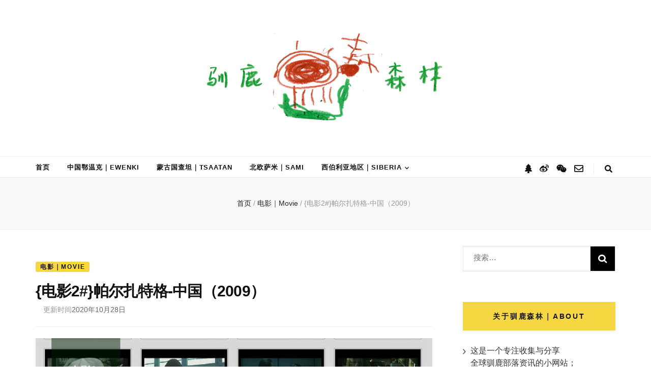

--- FILE ---
content_type: text/html; charset=UTF-8
request_url: https://blog.toreindeer.com/p/366
body_size: 17200
content:
    <!DOCTYPE html>
    <html lang="zh-Hans">
    <head itemscope itemtype="http://schema.org/WebSite">

    <meta charset="UTF-8">
    <meta name="viewport" content="width=device-width, initial-scale=1">
    <link rel="profile" href="https://gmpg.org/xfn/11">
    <title>{电影2#}帕尔扎特格-中国（2009） - 驯鹿森林</title>

	  <meta name='robots' content='max-image-preview:large' />
	<style>img:is([sizes="auto" i], [sizes^="auto," i]) { contain-intrinsic-size: 3000px 1500px }</style>
	<!-- DX-Seo plugin start -->
<meta name="keywords" content="大兴安岭,宁才,帕尔札特格,敖鲁古雅,敖鲁古雅视频,柳芭,森林,神鹿呀，我们的神鹿,纪录片,芭拉杰伊,萨满,鄂温克,额尔古纳河右岸,驯鹿,驯鹿部落" />
<!-- DX-Seo plugin end -->
<link rel="alternate" type="application/rss+xml" title="驯鹿森林 &raquo; Feed" href="https://blog.toreindeer.com/feed" />
<style id='classic-theme-styles-inline-css' type='text/css'>
/*! This file is auto-generated */
.wp-block-button__link{color:#fff;background-color:#32373c;border-radius:9999px;box-shadow:none;text-decoration:none;padding:calc(.667em + 2px) calc(1.333em + 2px);font-size:1.125em}.wp-block-file__button{background:#32373c;color:#fff;text-decoration:none}
</style>
<style id='global-styles-inline-css' type='text/css'>
:root{--wp--preset--aspect-ratio--square: 1;--wp--preset--aspect-ratio--4-3: 4/3;--wp--preset--aspect-ratio--3-4: 3/4;--wp--preset--aspect-ratio--3-2: 3/2;--wp--preset--aspect-ratio--2-3: 2/3;--wp--preset--aspect-ratio--16-9: 16/9;--wp--preset--aspect-ratio--9-16: 9/16;--wp--preset--color--black: #000000;--wp--preset--color--cyan-bluish-gray: #abb8c3;--wp--preset--color--white: #ffffff;--wp--preset--color--pale-pink: #f78da7;--wp--preset--color--vivid-red: #cf2e2e;--wp--preset--color--luminous-vivid-orange: #ff6900;--wp--preset--color--luminous-vivid-amber: #fcb900;--wp--preset--color--light-green-cyan: #7bdcb5;--wp--preset--color--vivid-green-cyan: #00d084;--wp--preset--color--pale-cyan-blue: #8ed1fc;--wp--preset--color--vivid-cyan-blue: #0693e3;--wp--preset--color--vivid-purple: #9b51e0;--wp--preset--gradient--vivid-cyan-blue-to-vivid-purple: linear-gradient(135deg,rgba(6,147,227,1) 0%,rgb(155,81,224) 100%);--wp--preset--gradient--light-green-cyan-to-vivid-green-cyan: linear-gradient(135deg,rgb(122,220,180) 0%,rgb(0,208,130) 100%);--wp--preset--gradient--luminous-vivid-amber-to-luminous-vivid-orange: linear-gradient(135deg,rgba(252,185,0,1) 0%,rgba(255,105,0,1) 100%);--wp--preset--gradient--luminous-vivid-orange-to-vivid-red: linear-gradient(135deg,rgba(255,105,0,1) 0%,rgb(207,46,46) 100%);--wp--preset--gradient--very-light-gray-to-cyan-bluish-gray: linear-gradient(135deg,rgb(238,238,238) 0%,rgb(169,184,195) 100%);--wp--preset--gradient--cool-to-warm-spectrum: linear-gradient(135deg,rgb(74,234,220) 0%,rgb(151,120,209) 20%,rgb(207,42,186) 40%,rgb(238,44,130) 60%,rgb(251,105,98) 80%,rgb(254,248,76) 100%);--wp--preset--gradient--blush-light-purple: linear-gradient(135deg,rgb(255,206,236) 0%,rgb(152,150,240) 100%);--wp--preset--gradient--blush-bordeaux: linear-gradient(135deg,rgb(254,205,165) 0%,rgb(254,45,45) 50%,rgb(107,0,62) 100%);--wp--preset--gradient--luminous-dusk: linear-gradient(135deg,rgb(255,203,112) 0%,rgb(199,81,192) 50%,rgb(65,88,208) 100%);--wp--preset--gradient--pale-ocean: linear-gradient(135deg,rgb(255,245,203) 0%,rgb(182,227,212) 50%,rgb(51,167,181) 100%);--wp--preset--gradient--electric-grass: linear-gradient(135deg,rgb(202,248,128) 0%,rgb(113,206,126) 100%);--wp--preset--gradient--midnight: linear-gradient(135deg,rgb(2,3,129) 0%,rgb(40,116,252) 100%);--wp--preset--font-size--small: 13px;--wp--preset--font-size--medium: 20px;--wp--preset--font-size--large: 36px;--wp--preset--font-size--x-large: 42px;--wp--preset--spacing--20: 0.44rem;--wp--preset--spacing--30: 0.67rem;--wp--preset--spacing--40: 1rem;--wp--preset--spacing--50: 1.5rem;--wp--preset--spacing--60: 2.25rem;--wp--preset--spacing--70: 3.38rem;--wp--preset--spacing--80: 5.06rem;--wp--preset--shadow--natural: 6px 6px 9px rgba(0, 0, 0, 0.2);--wp--preset--shadow--deep: 12px 12px 50px rgba(0, 0, 0, 0.4);--wp--preset--shadow--sharp: 6px 6px 0px rgba(0, 0, 0, 0.2);--wp--preset--shadow--outlined: 6px 6px 0px -3px rgba(255, 255, 255, 1), 6px 6px rgba(0, 0, 0, 1);--wp--preset--shadow--crisp: 6px 6px 0px rgba(0, 0, 0, 1);}:where(.is-layout-flex){gap: 0.5em;}:where(.is-layout-grid){gap: 0.5em;}body .is-layout-flex{display: flex;}.is-layout-flex{flex-wrap: wrap;align-items: center;}.is-layout-flex > :is(*, div){margin: 0;}body .is-layout-grid{display: grid;}.is-layout-grid > :is(*, div){margin: 0;}:where(.wp-block-columns.is-layout-flex){gap: 2em;}:where(.wp-block-columns.is-layout-grid){gap: 2em;}:where(.wp-block-post-template.is-layout-flex){gap: 1.25em;}:where(.wp-block-post-template.is-layout-grid){gap: 1.25em;}.has-black-color{color: var(--wp--preset--color--black) !important;}.has-cyan-bluish-gray-color{color: var(--wp--preset--color--cyan-bluish-gray) !important;}.has-white-color{color: var(--wp--preset--color--white) !important;}.has-pale-pink-color{color: var(--wp--preset--color--pale-pink) !important;}.has-vivid-red-color{color: var(--wp--preset--color--vivid-red) !important;}.has-luminous-vivid-orange-color{color: var(--wp--preset--color--luminous-vivid-orange) !important;}.has-luminous-vivid-amber-color{color: var(--wp--preset--color--luminous-vivid-amber) !important;}.has-light-green-cyan-color{color: var(--wp--preset--color--light-green-cyan) !important;}.has-vivid-green-cyan-color{color: var(--wp--preset--color--vivid-green-cyan) !important;}.has-pale-cyan-blue-color{color: var(--wp--preset--color--pale-cyan-blue) !important;}.has-vivid-cyan-blue-color{color: var(--wp--preset--color--vivid-cyan-blue) !important;}.has-vivid-purple-color{color: var(--wp--preset--color--vivid-purple) !important;}.has-black-background-color{background-color: var(--wp--preset--color--black) !important;}.has-cyan-bluish-gray-background-color{background-color: var(--wp--preset--color--cyan-bluish-gray) !important;}.has-white-background-color{background-color: var(--wp--preset--color--white) !important;}.has-pale-pink-background-color{background-color: var(--wp--preset--color--pale-pink) !important;}.has-vivid-red-background-color{background-color: var(--wp--preset--color--vivid-red) !important;}.has-luminous-vivid-orange-background-color{background-color: var(--wp--preset--color--luminous-vivid-orange) !important;}.has-luminous-vivid-amber-background-color{background-color: var(--wp--preset--color--luminous-vivid-amber) !important;}.has-light-green-cyan-background-color{background-color: var(--wp--preset--color--light-green-cyan) !important;}.has-vivid-green-cyan-background-color{background-color: var(--wp--preset--color--vivid-green-cyan) !important;}.has-pale-cyan-blue-background-color{background-color: var(--wp--preset--color--pale-cyan-blue) !important;}.has-vivid-cyan-blue-background-color{background-color: var(--wp--preset--color--vivid-cyan-blue) !important;}.has-vivid-purple-background-color{background-color: var(--wp--preset--color--vivid-purple) !important;}.has-black-border-color{border-color: var(--wp--preset--color--black) !important;}.has-cyan-bluish-gray-border-color{border-color: var(--wp--preset--color--cyan-bluish-gray) !important;}.has-white-border-color{border-color: var(--wp--preset--color--white) !important;}.has-pale-pink-border-color{border-color: var(--wp--preset--color--pale-pink) !important;}.has-vivid-red-border-color{border-color: var(--wp--preset--color--vivid-red) !important;}.has-luminous-vivid-orange-border-color{border-color: var(--wp--preset--color--luminous-vivid-orange) !important;}.has-luminous-vivid-amber-border-color{border-color: var(--wp--preset--color--luminous-vivid-amber) !important;}.has-light-green-cyan-border-color{border-color: var(--wp--preset--color--light-green-cyan) !important;}.has-vivid-green-cyan-border-color{border-color: var(--wp--preset--color--vivid-green-cyan) !important;}.has-pale-cyan-blue-border-color{border-color: var(--wp--preset--color--pale-cyan-blue) !important;}.has-vivid-cyan-blue-border-color{border-color: var(--wp--preset--color--vivid-cyan-blue) !important;}.has-vivid-purple-border-color{border-color: var(--wp--preset--color--vivid-purple) !important;}.has-vivid-cyan-blue-to-vivid-purple-gradient-background{background: var(--wp--preset--gradient--vivid-cyan-blue-to-vivid-purple) !important;}.has-light-green-cyan-to-vivid-green-cyan-gradient-background{background: var(--wp--preset--gradient--light-green-cyan-to-vivid-green-cyan) !important;}.has-luminous-vivid-amber-to-luminous-vivid-orange-gradient-background{background: var(--wp--preset--gradient--luminous-vivid-amber-to-luminous-vivid-orange) !important;}.has-luminous-vivid-orange-to-vivid-red-gradient-background{background: var(--wp--preset--gradient--luminous-vivid-orange-to-vivid-red) !important;}.has-very-light-gray-to-cyan-bluish-gray-gradient-background{background: var(--wp--preset--gradient--very-light-gray-to-cyan-bluish-gray) !important;}.has-cool-to-warm-spectrum-gradient-background{background: var(--wp--preset--gradient--cool-to-warm-spectrum) !important;}.has-blush-light-purple-gradient-background{background: var(--wp--preset--gradient--blush-light-purple) !important;}.has-blush-bordeaux-gradient-background{background: var(--wp--preset--gradient--blush-bordeaux) !important;}.has-luminous-dusk-gradient-background{background: var(--wp--preset--gradient--luminous-dusk) !important;}.has-pale-ocean-gradient-background{background: var(--wp--preset--gradient--pale-ocean) !important;}.has-electric-grass-gradient-background{background: var(--wp--preset--gradient--electric-grass) !important;}.has-midnight-gradient-background{background: var(--wp--preset--gradient--midnight) !important;}.has-small-font-size{font-size: var(--wp--preset--font-size--small) !important;}.has-medium-font-size{font-size: var(--wp--preset--font-size--medium) !important;}.has-large-font-size{font-size: var(--wp--preset--font-size--large) !important;}.has-x-large-font-size{font-size: var(--wp--preset--font-size--x-large) !important;}
:where(.wp-block-post-template.is-layout-flex){gap: 1.25em;}:where(.wp-block-post-template.is-layout-grid){gap: 1.25em;}
:where(.wp-block-columns.is-layout-flex){gap: 2em;}:where(.wp-block-columns.is-layout-grid){gap: 2em;}
:root :where(.wp-block-pullquote){font-size: 1.5em;line-height: 1.6;}
</style>
<link rel='stylesheet' id='blossomthemes-toolkit-css' href='https://blog.toreindeer.com/wp-content/plugins/blossomthemes-toolkit/public/css/blossomthemes-toolkit-public.min.css' type='text/css' media='all' />
<link rel='stylesheet' id='jquery.fancybox-css' href='https://blog.toreindeer.com/wp-content/plugins/fancy-box/jquery.fancybox.css' type='text/css' media='all' />
<link rel='stylesheet' id='wp-lightbox-2.min.css-css' href='https://blog.toreindeer.com/wp-content/plugins/wp-lightbox-2/styles/lightbox.min.css' type='text/css' media='all' />
<link rel='stylesheet' id='animate-css' href='https://blog.toreindeer.com/wp-content/themes/blossom-feminine/css/animate.min.css' type='text/css' media='all' />
<link rel='stylesheet' id='blossom-feminine-style-css' href='https://blog.toreindeer.com/wp-content/themes/blossom-feminine/style.css' type='text/css' media='all' />
<link rel='stylesheet' id='blossom-chic-css' href='https://blog.toreindeer.com/wp-content/themes/blossom-chic/style.css' type='text/css' media='all' />
<link rel='stylesheet' id='owl-carousel-css' href='https://blog.toreindeer.com/wp-content/themes/blossom-feminine/css/owl.carousel.min.css' type='text/css' media='all' />
<link rel='stylesheet' id='yarpp-thumbnails-css' href='https://blog.toreindeer.com/wp-content/plugins/yet-another-related-posts-plugin/style/styles_thumbnails.css' type='text/css' media='all' />
<style id='yarpp-thumbnails-inline-css' type='text/css'>
.yarpp-thumbnails-horizontal .yarpp-thumbnail {width: 130px;height: 170px;margin: 5px;margin-left: 0px;}.yarpp-thumbnail > img, .yarpp-thumbnail-default {width: 120px;height: 120px;margin: 5px;}.yarpp-thumbnails-horizontal .yarpp-thumbnail-title {margin: 7px;margin-top: 0px;width: 120px;}.yarpp-thumbnail-default > img {min-height: 120px;min-width: 120px;}
</style>
<script type="text/javascript" src="https://blog.toreindeer.com/wp-includes/js/jquery/jquery.min.js" id="jquery-core-js"></script>
<script type="text/javascript" src="https://blog.toreindeer.com/wp-includes/js/jquery/jquery-migrate.min.js" id="jquery-migrate-js"></script>
<script type="text/javascript" src="https://blog.toreindeer.com/wp-content/plugins/fancy-box/jquery.fancybox.js" id="jquery.fancybox-js"></script>
<script type="text/javascript" src="https://blog.toreindeer.com/wp-content/plugins/fancy-box/jquery.easing.js" id="jquery.easing-js"></script>

<link rel="canonical" href="https://blog.toreindeer.com/p/366" />
		<!-- Custom Logo: hide header text -->
		<style id="custom-logo-css" type="text/css">
			.site-title, .site-description {
				position: absolute;
				clip: rect(1px, 1px, 1px, 1px);
			}
		</style>
		<link rel="alternate" title="oEmbed (JSON)" type="application/json+oembed" href="https://blog.toreindeer.com/wp-json/oembed/1.0/embed?url=https%3A%2F%2Fblog.toreindeer.com%2Fp%2F366" />
<link rel="alternate" title="oEmbed (XML)" type="text/xml+oembed" href="https://blog.toreindeer.com/wp-json/oembed/1.0/embed?url=https%3A%2F%2Fblog.toreindeer.com%2Fp%2F366&#038;format=xml" />
<script type="text/javascript">
  jQuery(document).ready(function($){
    var select = $('a[href$=".bmp"],a[href$=".gif"],a[href$=".jpg"],a[href$=".jpeg"],a[href$=".png"],a[href$=".BMP"],a[href$=".GIF"],a[href$=".JPG"],a[href$=".JPEG"],a[href$=".PNG"]');
    select.attr('rel', 'fancybox');
    select.fancybox();
  });
</script>
<script type="application/ld+json">{
    "@context": "http://schema.org",
    "@type": "BlogPosting",
    "mainEntityOfPage": {
        "@type": "WebPage",
        "@id": "https://blog.toreindeer.com/p/366"
    },
    "headline": "{电影2#}帕尔扎特格-中国（2009） - 驯鹿森林",
    "datePublished": "2015-03-19T10:49:59+0800",
    "dateModified": "2020-10-28T15:18:06+0800",
    "author": {
        "@type": "Person",
        "name": "admin"
    },
    "description": "“其实这个电影当时被毙了，后来我改了11处才侥幸通过。片名《帕尔札特格》鄂温克语，意为。这部影片是根据鄂温克族年轻女画家柳巴多舛的命运编创制作的。没上了院线，国外获了奖，现在可在56网上搜看了。借此感谢支持和关心这部影片的所有朋友！祝柳巴和她的神鹿，森林永远安祥！”——@宁才 2014-3-16 发布于新浪微博",
    "image": {
        "@type": "ImageObject",
        "url": "https://blog.toreindeer.com/wp-content/uploads/2015/02/2.jpg",
        "width": 825,
        "height": 510
    },
    "publisher": {
        "@type": "Organization",
        "name": "驯鹿森林",
        "description": "全球驯鹿部落资讯分享网",
        "logo": {
            "@type": "ImageObject",
            "url": "https://blog.toreindeer.com/wp-content/uploads/2020/11/cropped-1605016310-handwrite-153x60.png",
            "width": 153,
            "height": 60
        }
    }
}</script><link rel="icon" href="https://blog.toreindeer.com/wp-content/uploads/2020/10/cropped-1603721886-tr-logo-512-2-32x32.png" sizes="32x32" />
<link rel="icon" href="https://blog.toreindeer.com/wp-content/uploads/2020/10/cropped-1603721886-tr-logo-512-2-192x192.png" sizes="192x192" />
<link rel="apple-touch-icon" href="https://blog.toreindeer.com/wp-content/uploads/2020/10/cropped-1603721886-tr-logo-512-2-180x180.png" />
<meta name="msapplication-TileImage" content="https://blog.toreindeer.com/wp-content/uploads/2020/10/cropped-1603721886-tr-logo-512-2-270x270.png" />
<style type='text/css' media='all'>     
    .content-newsletter .blossomthemes-email-newsletter-wrapper.bg-img:after,
    .widget_blossomthemes_email_newsletter_widget .blossomthemes-email-newsletter-wrapper:after{
        background: rgba(100, 157, 102, 0.8);    }
    
    /* primary color */
    a{
        color: #649d66;
    }
    
    a:hover,
    a:focus{
        color: #649d66;
    }

    .secondary-nav ul li a:hover,
    .secondary-nav ul li a:focus,
    .secondary-nav ul li:hover > a,
    .secondary-nav ul li:focus > a,
    .secondary-nav .current_page_item > a,
    .secondary-nav .current-menu-item > a,
    .secondary-nav .current_page_ancestor > a,
    .secondary-nav .current-menu-ancestor > a,
    .header-t .social-networks li a:hover,
    .header-t .social-networks li a:focus,
    .main-navigation ul li a:hover,
    .main-navigation ul li a:focus,
    .main-navigation ul li:hover > a,
    .main-navigation ul li:focus > a,
    .main-navigation .current_page_item > a,
    .main-navigation .current-menu-item > a,
    .main-navigation .current_page_ancestor > a,
    .main-navigation .current-menu-ancestor > a,
    .banner .banner-text .cat-links a:hover,
    .banner .banner-text .cat-links a:focus,
    .banner .banner-text .title a:hover,
    .banner .banner-text .title a:focus,
    #primary .post .text-holder .entry-header .entry-title a:hover,
    #primary .post .text-holder .entry-header .entry-title a:focus,
    .widget ul li a:hover,
    .widget ul li a:focus,
    .site-footer .widget ul li a:hover,
    .site-footer .widget ul li a:focus,
    #crumbs a:hover,
    #crumbs a:focus,
    .related-post .post .text-holder .cat-links a:hover,
    .related-post .post .text-holder .cat-links a:focus,
    .related-post .post .text-holder .entry-title a:hover,
    .related-post .post .text-holder .entry-title a:focus,
    .comments-area .comment-body .comment-metadata a:hover,
    .comments-area .comment-body .comment-metadata a:focus,
    .search #primary .search-post .text-holder .entry-header .entry-title a:hover,
    .search #primary .search-post .text-holder .entry-header .entry-title a:focus,
    .site-title a:hover,
    .site-title a:focus,
    .widget_bttk_popular_post ul li .entry-header .entry-meta a:hover,
    .widget_bttk_popular_post ul li .entry-header .entry-meta a:focus,
    .widget_bttk_pro_recent_post ul li .entry-header .entry-meta a:hover,
    .widget_bttk_pro_recent_post ul li .entry-header .entry-meta a:focus,
    .widget_bttk_posts_category_slider_widget .carousel-title .title a:hover,
    .widget_bttk_posts_category_slider_widget .carousel-title .title a:focus,
    .site-footer .widget_bttk_posts_category_slider_widget .carousel-title .title a:hover,
    .site-footer .widget_bttk_posts_category_slider_widget .carousel-title .title a:focus,
    .portfolio-sorting .button:hover,
    .portfolio-sorting .button:focus,
    .portfolio-sorting .button.is-checked,
    .portfolio-item .portfolio-img-title a:hover,
    .portfolio-item .portfolio-img-title a:focus,
    .portfolio-item .portfolio-cat a:hover,
    .portfolio-item .portfolio-cat a:focus,
    .entry-header .portfolio-cat a:hover,
    .entry-header .portfolio-cat a:focus,
    .header-layout-two .header-b .social-networks li a:hover, 
    .header-layout-two .header-b .social-networks li a:focus,
    #primary .post .text-holder .entry-header .entry-meta a:hover{
        color: #649d66;
    }

    <!-- .pagination a{
        border-color: ;
    } -->

    #primary .post .text-holder .entry-footer .btn-readmore:hover,
    #primary .post .text-holder .entry-footer .btn-readmore:focus,
    .pagination a:hover,
    .pagination a:focus,
    .widget_calendar caption,
    .widget_calendar table tbody td a,
    .widget_tag_cloud .tagcloud a:hover,
    .widget_tag_cloud .tagcloud a:focus,
    #blossom-top,
    .single #primary .post .entry-footer .tags a:hover,
    .single #primary .post .entry-footer .tags a:focus,
    .error-holder .page-content a:hover,
    .error-holder .page-content a:focus,
    .widget_bttk_author_bio .readmore:hover,
    .widget_bttk_author_bio .readmore:focus,
    .widget_bttk_social_links ul li a:hover,
    .widget_bttk_social_links ul li a:focus,
    .widget_bttk_image_text_widget ul li .btn-readmore:hover,
    .widget_bttk_image_text_widget ul li .btn-readmore:focus,
    .widget_bttk_custom_categories ul li a:hover .post-count,
    .widget_bttk_custom_categories ul li a:hover:focus .post-count,
    .content-instagram ul li .instagram-meta .like,
    .content-instagram ul li .instagram-meta .comment,
    #secondary .widget_blossomtheme_featured_page_widget .text-holder .btn-readmore:hover,
    #secondary .widget_blossomtheme_featured_page_widget .text-holder .btn-readmore:focus,
    #secondary .widget_blossomtheme_companion_cta_widget .btn-cta:hover,
    #secondary .widget_blossomtheme_companion_cta_widget .btn-cta:focus,
    #secondary .widget_bttk_icon_text_widget .text-holder .btn-readmore:hover,
    #secondary .widget_bttk_icon_text_widget .text-holder .btn-readmore:focus,
    .site-footer .widget_blossomtheme_companion_cta_widget .btn-cta:hover,
    .site-footer .widget_blossomtheme_companion_cta_widget .btn-cta:focus,
    .site-footer .widget_blossomtheme_featured_page_widget .text-holder .btn-readmore:hover,
    .site-footer .widget_blossomtheme_featured_page_widget .text-holder .btn-readmore:focus,
    .site-footer .widget_bttk_icon_text_widget .text-holder .btn-readmore:hover,
    .site-footer .widget_bttk_icon_text_widget .text-holder .btn-readmore:focus,
    .header-layout-two .header-b .tools .cart .count,
    #primary .post .text-holder .entry-header .cat-links a:hover,
    .widget_bttk_popular_post .style-two li .entry-header .cat-links a:hover, 
    .widget_bttk_pro_recent_post .style-two li .entry-header .cat-links a:hover, 
    .widget_bttk_popular_post .style-three li .entry-header .cat-links a:hover,
    .widget_bttk_pro_recent_post .style-three li .entry-header .cat-links a:hover, .widget_bttk_posts_category_slider_widget .carousel-title .cat-links a:hover,
    .widget_bttk_posts_category_slider_widget .owl-theme .owl-prev:hover, .widget_bttk_posts_category_slider_widget .owl-theme .owl-prev:focus, .widget_bttk_posts_category_slider_widget .owl-theme .owl-next:hover, .widget_bttk_posts_category_slider_widget .owl-theme .owl-next:focus,
    .banner .owl-nav .owl-prev:hover, 
    .banner .owl-nav .owl-next:hover,
    .banner .banner-text .cat-links a:hover,
    button:hover, input[type="button"]:hover, 
    input[type="reset"]:hover, input[type="submit"]:hover, 
    button:focus, input[type="button"]:focus, 
    input[type="reset"]:focus, 
    input[type="submit"]:focus,
    .category-section .col .img-holder:hover .text-holder span,
    #primary .post .entry-content .highlight,
    #primary .page .entry-content .highlight, 
    .widget_bttk_posts_category_slider_widget .owl-theme .owl-nav [class*="owl-"]:hover{
        background: #649d66;
    }

    #secondary .profile-link.customize-unpreviewable {
        background-color: #649d66;
    }

    .pagination .current,
    .post-navigation .nav-links .nav-previous a:hover,
    .post-navigation .nav-links .nav-next a:hover,
    .post-navigation .nav-links .nav-previous a:focus,
    .post-navigation .nav-links .nav-next a:focus,
    .content-newsletter .blossomthemes-email-newsletter-wrapper form input[type="submit"]:hover, .content-newsletter .blossomthemes-email-newsletter-wrapper form input[type="submit"]:focus{
        background: #649d66;
        border-color: #649d66;
    }
    .content-newsletter .blossomthemes-email-newsletter-wrapper form input[type="submit"]:hover, .content-newsletter .blossomthemes-email-newsletter-wrapper form input[type="submit"]:focus{
        color: #fff;
    }

    #primary .post .entry-content blockquote,
    #primary .page .entry-content blockquote{
        border-bottom-color: #649d66;
        border-top-color: #649d66;
    }

    #primary .post .entry-content .pull-left,
    #primary .page .entry-content .pull-left,
    #primary .post .entry-content .pull-right,
    #primary .page .entry-content .pull-right{border-left-color: #649d66;}

    .error-holder .page-content h2{
        text-shadow: 6px 6px 0 #649d66;
    }

    .category-section .col .img-holder:hover .text-holder,
    .pagination a:hover, 
    .pagination a:focus{
        border-color: #649d66;
    }

    .banner-text .cat-links a, 
    .category-section .col .img-holder .text-holder span, 
    #primary .post .text-holder .entry-header .cat-links a, 
    .pagination .current, 
    .widget_bttk_popular_post .style-two li .entry-header .cat-links a, 
    .widget_bttk_pro_recent_post .style-two li .entry-header .cat-links a, 
    .widget_bttk_popular_post .style-three li .entry-header .cat-links a, 
    .widget_bttk_pro_recent_post .style-three li .entry-header .cat-links a, 
    .widget_bttk_posts_category_slider_widget .carousel-title .cat-links a, 
    .content-newsletter .blossomthemes-email-newsletter-wrapper form input[type="submit"]:hover, 
    .content-newsletter .blossomthemes-email-newsletter-wrapper form input[type="submit"]:focus {
        background-color: #f6d743;
    }

    .widget .widget-title {
        background: #f6d743;
    }

    .category-section .col .img-holder .text-holder, 
    .pagination .current, 
    .pagination a, 
    .content-newsletter .blossomthemes-email-newsletter-wrapper form input[type="submit"]:hover, 
    .content-newsletter .blossomthemes-email-newsletter-wrapper form input[type="submit"]:focus {
        border-color: #f6d743;;
    }
    
    body,
    button,
    input,
    select,
    optgroup,
    textarea{
        font-family : Arial, Helvetica, sans-serif;
        font-size   : 15px;
    }

    .widget_bttk_pro_recent_post ul li .entry-header .entry-title,
    .widget_bttk_posts_category_slider_widget .carousel-title .title,
    .content-newsletter .blossomthemes-email-newsletter-wrapper .text-holder h3,
    .widget_blossomthemes_email_newsletter_widget .blossomthemes-email-newsletter-wrapper .text-holder h3,
    #secondary .widget_bttk_testimonial_widget .text-holder .name,
    #secondary .widget_bttk_description_widget .text-holder .name,
    .site-footer .widget_bttk_description_widget .text-holder .name,
    .site-footer .widget_bttk_testimonial_widget .text-holder .name, 
    .widget_bttk_popular_post ul li .entry-header .entry-title, 
    .widget_bttk_author_bio .title-holder {
        font-family : Arial, Helvetica, sans-serif;
    }

    .banner .banner-text .title,
    #primary .sticky .text-holder .entry-header .entry-title,
    #primary .post .text-holder .entry-header .entry-title,
    .author-section .text-holder .title,
    .post-navigation .nav-links .nav-previous .post-title,
    .post-navigation .nav-links .nav-next .post-title,
    .related-post .post .text-holder .entry-title,
    .comments-area .comments-title,
    .comments-area .comment-body .fn,
    .comments-area .comment-reply-title,
    .page-header .page-title,
    #primary .post .entry-content blockquote,
    #primary .page .entry-content blockquote,
    #primary .post .entry-content .pull-left,
    #primary .page .entry-content .pull-left,
    #primary .post .entry-content .pull-right,
    #primary .page .entry-content .pull-right,
    #primary .post .entry-content h1,
    #primary .page .entry-content h1,
    #primary .post .entry-content h2,
    #primary .page .entry-content h2,
    #primary .post .entry-content h3,
    #primary .page .entry-content h3,
    #primary .post .entry-content h4,
    #primary .page .entry-content h4,
    #primary .post .entry-content h5,
    #primary .page .entry-content h5,
    #primary .post .entry-content h6,
    #primary .page .entry-content h6,
    .search #primary .search-post .text-holder .entry-header .entry-title,
    .error-holder .page-content h2,
    .portfolio-text-holder .portfolio-img-title,
    .portfolio-holder .entry-header .entry-title,
    .single-blossom-portfolio .post-navigation .nav-previous a,
    .single-blossom-portfolio .post-navigation .nav-next a,
    .related-portfolio-title{
        font-family: Arial, Helvetica, sans-serif;
    }

    .site-title{
        font-size   : 50px;
        font-family : Piedra;
        font-weight : 400;
        font-style  : normal;
    }
    
               
    </style>		<style type="text/css" id="wp-custom-css">
			.gallery-caption{
	height: 1px;
	font-size: 1px;
	text-indent: -99999px
}		</style>
		
<script>
var _hmt = _hmt || [];
(function() {
  var hm = document.createElement("script");
  hm.src = "//hm.baidu.com/hm.js?e54bd5b202cab058c05d8830b833b6f3";
  var s = document.getElementsByTagName("script")[0]; 
  s.parentNode.insertBefore(hm, s);
})();
</script>
<script data-ad-client="ca-pub-4416369891201730" async src="https://pagead2.googlesyndication.com/pagead/js/adsbygoogle.js"></script>
</head>

<body data-rsssl=1 class="post-template-default single single-post postid-366 single-format-standard wp-custom-logo rightsidebar blog-layout-two" itemscope itemtype="http://schema.org/WebPage">
	
    <div id="page" class="site"><a aria-label="跳至正文" class="skip-link" href="#content">跳至内容</a>
        <header id="masthead" class="site-header wow fadeIn header-layout-two" data-wow-delay="0.1s" itemscope itemtype="http://schema.org/WPHeader">
                <div class="header-m" >
            <div class="container" itemscope itemtype="http://schema.org/Organization">
                <a href="https://blog.toreindeer.com/" class="custom-logo-link" rel="home"><img width="520" height="204" src="https://blog.toreindeer.com/wp-content/uploads/2020/11/cropped-1605016310-handwrite.png" class="custom-logo" alt="驯鹿森林" decoding="async" fetchpriority="high" srcset="https://blog.toreindeer.com/wp-content/uploads/2020/11/cropped-1605016310-handwrite.png 520w, https://blog.toreindeer.com/wp-content/uploads/2020/11/cropped-1605016310-handwrite-300x118.png 300w, https://blog.toreindeer.com/wp-content/uploads/2020/11/cropped-1605016310-handwrite-153x60.png 153w" sizes="(max-width: 520px) 100vw, 520px" title="" /></a>                    <p class="site-title" itemprop="name"><a href="https://blog.toreindeer.com/" rel="home" itemprop="url">驯鹿森林</a></p>
                                    <p class="site-description" itemprop="description">全球驯鹿部落资讯分享网</p>
                            </div>
        </div><!-- .header-m -->
        
        <div class="header-b">
            <div class="container">
                <button aria-label="主菜单切换按钮" id="primary-toggle-button" data-toggle-target=".main-menu-modal" data-toggle-body-class="showing-main-menu-modal" aria-expanded="false" data-set-focus=".close-main-nav-toggle"><i class="fa fa-bars"></i>导航</button>
                <nav id="site-navigation" class="main-navigation" itemscope itemtype="http://schema.org/SiteNavigationElement">
                    <div class="primary-menu-list main-menu-modal cover-modal" data-modal-target-string=".main-menu-modal">
                        <button class="close close-main-nav-toggle" data-toggle-target=".main-menu-modal" data-toggle-body-class="showing-main-menu-modal" aria-expanded="false" data-set-focus=".main-menu-modal"><i class="fa fa-times"></i>关闭</button>
                        <div class="mobile-menu" aria-label="移动端">
                            <div class="menu-%e7%bd%91%e7%ab%99%e5%af%bc%e8%88%aa-container"><ul id="primary-menu" class="main-menu-modal"><li id="menu-item-3611" class="menu-item menu-item-type-custom menu-item-object-custom menu-item-home menu-item-3611"><a href="https://blog.toreindeer.com">首页</a></li>
<li id="menu-item-3629" class="menu-item menu-item-type-custom menu-item-object-custom menu-item-3629"><a href="https://blog.toreindeer.com/tag/ewenki">中国鄂温克｜Ewenki</a></li>
<li id="menu-item-3630" class="menu-item menu-item-type-custom menu-item-object-custom menu-item-3630"><a href="https://blog.toreindeer.com/tag/Tsaatan">蒙古国查坦｜Tsaatan</a></li>
<li id="menu-item-3637" class="menu-item menu-item-type-custom menu-item-object-custom menu-item-3637"><a href="https://blog.toreindeer.com/tag/sami">北欧萨米｜Sami</a></li>
<li id="menu-item-3638" class="menu-item menu-item-type-custom menu-item-object-custom menu-item-has-children menu-item-3638"><a href="https://blog.toreindeer.com/tag/siberia">西伯利亚地区｜Siberia</a>
<ul class="sub-menu">
	<li id="menu-item-3639" class="menu-item menu-item-type-custom menu-item-object-custom menu-item-3639"><a href="https://blog.toreindeer.com/tag/nenets">涅涅茨｜Nenets</a></li>
	<li id="menu-item-3640" class="menu-item menu-item-type-custom menu-item-object-custom menu-item-3640"><a href="https://blog.toreindeer.com/tag/chukotka">楚科奇｜Chukotka</a></li>
	<li id="menu-item-3641" class="menu-item menu-item-type-custom menu-item-object-custom menu-item-3641"><a href="https://blog.toreindeer.com/tag/yakutia">雅库特｜Yakutia</a></li>
	<li id="menu-item-3642" class="menu-item menu-item-type-custom menu-item-object-custom menu-item-3642"><a href="https://blog.toreindeer.com/tag/dolgan">多尔干｜Dolgan</a></li>
	<li id="menu-item-3643" class="menu-item menu-item-type-custom menu-item-object-custom menu-item-3643"><a href="https://blog.toreindeer.com/tag/evenki">埃文基｜Evenki</a></li>
	<li id="menu-item-4070" class="menu-item menu-item-type-custom menu-item-object-custom menu-item-4070"><a href="https://blog.toreindeer.com/tag/koryaks">科里亚克｜Koryaks</a></li>
</ul>
</li>
</ul></div>                        </div>
                    </div>
                </nav><!-- #site-navigation --> 
                                <div class="right">
                    <div class="tools">
                        <div class="form-section">
							<button aria-label="搜索切换按钮" id="btn-search" class="search-toggle" data-toggle-target=".search-modal" data-toggle-body-class="showing-search-modal" data-set-focus=".search-modal .search-field" aria-expanded="false">
                                <i class="fas fa-search"></i>
                            </button>
							<div class="form-holder search-modal cover-modal" data-modal-target-string=".search-modal">
								<div class="form-holder-inner">
                                    <form role="search" method="get" class="search-form" action="https://blog.toreindeer.com/">
				<label>
					<span class="screen-reader-text">搜索：</span>
					<input type="search" class="search-field" placeholder="搜索&hellip;" value="" name="s" />
				</label>
				<input type="submit" class="search-submit" value="搜索" />
			</form>                        
                                </div>
							</div>
						</div>
                                            
                    </div>                        
                        <ul class="social-networks">
    	            <li><a href="http://toreindeer.com" target="_blank" rel="nofollow"><i class="fas fa-tree"></i></a></li>    	   
                        <li><a href="https://weibo.com/toreindeer" target="_blank" rel="nofollow"><i class="fab fa-weibo"></i></a></li>    	   
                        <li><a href="https://blog.toreindeer.com/toreindeerwechat" target="_blank" rel="nofollow"><i class="fab fa-weixin"></i></a></li>    	   
                        <li><a href="mailto:admin@toreindeer.com" target="_blank" rel="nofollow"><i class="far fa-envelope"></i></a></li>    	   
            	</ul>
                            
                </div>
                            </div>
        </div><!-- .header-b -->
        
    </header><!-- #masthead -->
        <div class="top-bar">
		<div class="container">
			    <header class="page-header">
        </header><!-- .page-header -->
    <div class="breadcrumb-wrapper">
                <div id="crumbs" itemscope itemtype="http://schema.org/BreadcrumbList"> 
                    <span itemprop="itemListElement" itemscope itemtype="http://schema.org/ListItem">
                        <a itemprop="item" href="https://blog.toreindeer.com"><span itemprop="name">首页</span></a>
                        <meta itemprop="position" content="1" />
                        <span class="separator">/</span>
                    </span> <span itemprop="itemListElement" itemscope itemtype="http://schema.org/ListItem"><a itemprop="item" href="https://blog.toreindeer.com/cat/moive"><span itemprop="name">电影｜Movie </span></a><meta itemprop="position" content="2" /><span class="separator">/</span></span> <span class="current" itemprop="itemListElement" itemscope itemtype="http://schema.org/ListItem"><a itemprop="item" href="https://blog.toreindeer.com/p/366"><span itemprop="name">{电影2#}帕尔扎特格-中国（2009）</span></a><meta itemprop="position" content="3" /></span></div></div><!-- .breadcrumb-wrapper -->		</div>
	</div>
        <div class="container main-content">
                <div id="content" class="site-content">
            <div class="row">
    
	<div id="primary" class="content-area">
		<main id="main" class="site-main">

		
<article id="post-366" class="post-366 post type-post status-publish format-standard has-post-thumbnail hentry category-moive tag-greater-khingan-mountains tag-118 tag-119 tag-aoluguya tag-273 tag-112 tag-forest tag-113 tag-23 tag-30 tag-shaman tag-ewenki tag-20 tag-xunlu tag-reindeer-clan" itemscope itemtype="https://schema.org/Blog">
	
    <div class="post-thumbnail"></div>    
    <div class="text-holder">        
            <header class="entry-header">
    <span class="cat-links" itemprop="about"><a href="https://blog.toreindeer.com/cat/moive" rel="category tag">电影｜Movie</a></span><h1 class="entry-title" itemprop="headline">{电影2#}帕尔扎特格-中国（2009）</h1><div class="entry-meta"><span class="posted-on"><span class="text-on">更新时间</span><a href="https://blog.toreindeer.com/p/366" rel="bookmark"><time class="entry-date published updated" datetime="2020-10-28T15:18:06+08:00" itemprop="dateModified">2020年10月28日</time><time class="updated" datetime="2015-03-19T10:49:59+08:00" itemprop="datePublished">2015年3月19日</time></a></span></div><!-- .entry-meta -->	</header><!-- .entry-header home-->
        
    <div class="entry-content" itemprop="text">
		<div class="text"><p><a href="https://cdn.toreindeer.com/wp/2015/02/2.jpg" rel="lightbox[366] external nofollow"><img title="" alt="2" decoding="async" class="alignnone wp-image-367 size-full" src="https://cdn.toreindeer.com/wp/2015/02/2.jpg" width="825" height="510" srcset="https://blog.toreindeer.com/wp-content/uploads/2015/02/2.jpg 825w, https://blog.toreindeer.com/wp-content/uploads/2015/02/2-300x185.jpg 300w" sizes="(max-width: 825px) 100vw, 825px" /></a>此片年代久远，所以实在搜不到可用的宣传大图，于是就用这种电影缩略图作为封面，请大家见谅。</p>
<p><a href="#video">看影片</a> | <a href="#info">导演简介</a> | <a href="#movie">纪录片《神鹿呀，我们的神鹿》</a></p>
<hr id="video" />
<p><iframe src="https://www.56.com/iframe/MTA4NzY3MTY2" width="660" height="438" frameborder="0" allowfullscreen="allowfullscreen"></iframe></p>
<p>视频无法播放请点击<a href="http://www.56.com/u57/v_MTA4NzY3MTY2.html" target="_blank" rel="noopener noreferrer external nofollow">这里</a></p>
<p>“其实这个电影当时被毙了，后来我改了11处才侥幸通过。片名《帕尔札特格》鄂温克语，意为&lt;故乡&gt;。这部影片是根据鄂温克族年轻女画家柳巴多舛的命运编创制作的。没上了院线，国外获了奖，现在可在56网上搜看了。借此感谢支持和关心这部影片的所有朋友！祝柳巴和她的神鹿，森林永远安祥！”——<a href="http://weibo.com/2437252307/ABdT12BKb?from=page_1005052437252307_profile&amp;wvr=6&amp;mod=weibotime&amp;type=comment#_rnd1426732909753" target="_blank" rel="noopener noreferrer external nofollow">@宁才 2014-3-16 发布于新浪微博</a><a href="http://www.56.com/u57/v_MTA4NzY3MTY2.html" target="_blank" rel="noopener noreferrer external nofollow"><br />
</a></p>
<p><img title="" alt="s3821977" decoding="async" class="alignnone wp-image-368 size-full" src="https://cdn.toreindeer.com/wp/2015/02/s3821977.jpg" width="447" height="297" srcset="https://blog.toreindeer.com/wp-content/uploads/2015/02/s3821977.jpg 447w, https://blog.toreindeer.com/wp-content/uploads/2015/02/s3821977-300x199.jpg 300w" sizes="(max-width: 447px) 100vw, 447px" /></p>
<p><strong>电影信息：<br />
</strong><span class="pl">导演</span>: <span class="attrs">宁才<br />
</span><span class="pl" style="line-height: 1.6471;">主演</span><span style="line-height: 1.6471;">: </span><span class="attrs" style="line-height: 1.6471;">欧阳雯 / 孙志强<br />
</span><span class="pl" style="line-height: 1.6471;">制片国家/地区:</span><span style="line-height: 1.6471;"> 中国大陆<br />
</span><span class="pl" style="line-height: 1.6471;">语言:</span><span style="line-height: 1.6471;"> 普通话/国语<br />
</span><span class="pl" style="line-height: 1.6471;">上映日期:</span><span style="line-height: 1.6471;"> 2009-06-13<br />
</span><span class="pl" style="line-height: 1.6471;">又名:</span><span style="line-height: 1.6471;"> 帕尔扎特格</span></p>
<hr />
<p><strong>电影简介：</strong><br />
帕尔扎特格，鄂温克语，意为：故乡。<br />
随着现代文明的渗透，世世代代依靠牧放<a href="/" title="驯鹿"target="_blank">驯鹿</a>生活在兴安岭原始森林的鄂温克人，现在即将要结束传统生活，和驯鹿一起迁徙到城里定居，以贩卖鹿茸与鹿茸血来享受现代文明的幸福生活。可这一切，使离开故乡多年鄂温克族女画家纳吉雅无心继续画画。于是，她不顾同事的劝阻以及恋人的苦苦哀求，放弃了绘画固执而艰难地回到了她魂牵梦绕的故乡——遥远的兴安岭原始森林。但不幸的是，此时的森林中不仅没有了驯鹿，没有了她的族人，甚至她看到自己清晰的身影也在逐渐消失……</p>
<hr id="info" />
<p><strong>导演简介：</strong><br />
<a href="https://cdn.toreindeer.com/wp/2015/03/nc.jpg" rel="lightbox[366] external nofollow"><img title="" alt="nc" loading="lazy" decoding="async" class="alignnone size-thumbnail wp-image-1149" src="https://cdn.toreindeer.com/wp/2015/03/nc-150x150.jpg" width="150" height="150" /></a><br />
<strong>宁才<br />
</strong>1963年11月出生于内蒙古通辽市，毕业于上海戏剧学院话剧表演专业、北京电影学院导演系，内蒙古民族剧团一级演员，内蒙古电影制片厂厂长。</p>
<p>1991年凭借主演的话剧《旗长，你好》中获第九届中国戏剧梅花奖。<br />
1995年策划并编导了内蒙古百集系列专题片《百佳企业风采录》。<br />
1996年主演内蒙古自治区50周年庆献礼剧《迎亲马队》。<br />
2001年从北京电影学院导演系毕业后执导电视剧《静静的艾敏河》，结缘娜仁花，<br />
2002年两人共同主演了电影《天上草原》，并同时提名获第22届中国电影金鸡奖最佳男主角奖和最佳女主角，2003年两人结婚。<br />
2006年宁才被评为内蒙古十大杰出青年。<br />
2010年因执导的电影《额吉》提名第28届中国电影金鸡奖最佳导演。</p>
<p><strong>宁才导演的微博 <a href="http://weibo.com/u/2437252307" target="_blank" rel="noopener noreferrer external nofollow">@宁才</a></strong></p>
<p>&nbsp;</p>
<hr />
<p>小编观后拙文：</p>
<p>此片是根据第一位走出大兴安岭的鄂温克画家柳芭的故事所改编的电影，影片的表现手法让人觉得非常魔幻，这部电影令我想起我很喜欢的波兰作家布鲁诺·舒兹的作品，他曾描写一个时常和自己灵魂对话的父亲。而在此影片中也可以看到女主角纳吉亚和她小时候的自己，以及逝去恋人交流，让人看着觉得特别的伤感。</p>
<p>但这影片也好像为那部关于柳芭的纪录片充盈了更多的内心世界，一般人在表达情绪的时候总会有一定的克制和隐埋，而这部《帕尔札特格》里透过艺术表演的镜头表现的情绪，恰好就是没有这种克制和隐埋，或许我们透过这部片子，更能体会到恋人的逝去所象征着的家乡远去，自暴自弃的状态所表现的灵魂丢失吧。</p>
<hr id="movie" />
<p><strong>电影《帕尔札特格》和纪录片《神鹿呀，我们的神鹿》两部片子建议大家互补着来看，</strong><br />
<strong> 点击下方有在线视频，观看真实的柳芭：</strong></p>
<p><img title="" alt="liuba-logo" loading="lazy" decoding="async" class="alignnone size-medium wp-image-294" src="https://cdn.toreindeer.com/wp/2015/02/liuba-logo-300x185.jpg" width="300" height="185" srcset="https://blog.toreindeer.com/wp-content/uploads/2015/02/liuba-logo-300x185.jpg 300w, https://blog.toreindeer.com/wp-content/uploads/2015/02/liuba-logo.jpg 825w" sizes="auto, (max-width: 300px) 100vw, 300px" /></p>
<p>&nbsp;</p>
<p><iframe loading="lazy" src="https://player.youku.com/embed/XMTkwNjgyMzA0?client_id=c004ccec0f5729cf" width="510" height="498" frameborder="0" allowfullscreen="allowfullscreen"></iframe></p>
<div class='yarpp yarpp-related yarpp-related-website yarpp-template-thumbnails'>
<!-- YARPP Thumbnails -->
<h3>相关文章:</h3>
<div class="yarpp-thumbnails-horizontal">
<a class='yarpp-thumbnail' rel='norewrite' href='https://blog.toreindeer.com/p/293' title='纪录片4｜神鹿呀，我们的神鹿'>
<img title="" alt="" width="120" height="120" src="https://blog.toreindeer.com/wp-content/uploads/2020/10/1604030817-liubafeat-120x120.jpg" class="attachment-yarpp-thumbnail size-yarpp-thumbnail wp-post-image" alt="" data-pin-nopin="true" srcset="https://blog.toreindeer.com/wp-content/uploads/2020/10/1604030817-liubafeat-120x120.jpg 120w, https://blog.toreindeer.com/wp-content/uploads/2020/10/1604030817-liubafeat-150x150.jpg 150w, https://blog.toreindeer.com/wp-content/uploads/2020/10/1604030817-liubafeat-435x435.jpg 435w" sizes="(max-width: 120px) 100vw, 120px" title="" /><span class="yarpp-thumbnail-title">纪录片4｜神鹿呀，我们的神鹿</span></a>
<a class='yarpp-thumbnail' rel='norewrite' href='https://blog.toreindeer.com/p/1366' title='{纪录片7#}敖鲁古雅养鹿人'>
<img title="" alt="" width="120" height="74" src="https://blog.toreindeer.com/wp-content/uploads/2015/03/7.jpg" class="attachment-yarpp-thumbnail size-yarpp-thumbnail wp-post-image" alt="" data-pin-nopin="true" srcset="https://blog.toreindeer.com/wp-content/uploads/2015/03/7.jpg 825w, https://blog.toreindeer.com/wp-content/uploads/2015/03/7-300x185.jpg 300w" sizes="(max-width: 120px) 100vw, 120px" title="" /><span class="yarpp-thumbnail-title">{纪录片7#}敖鲁古雅养鹿人</span></a>
<a class='yarpp-thumbnail' rel='norewrite' href='https://blog.toreindeer.com/p/2057' title='｛纪录片特别篇1＃｝顾桃记录十年DVD套装'>
<img title="" alt="" width="120" height="120" src="https://blog.toreindeer.com/wp-content/uploads/2015/06/dvdcover-120x120.jpg" class="attachment-yarpp-thumbnail size-yarpp-thumbnail wp-post-image" alt="" data-pin-nopin="true" srcset="https://blog.toreindeer.com/wp-content/uploads/2015/06/dvdcover-120x120.jpg 120w, https://blog.toreindeer.com/wp-content/uploads/2015/06/dvdcover-150x150.jpg 150w" sizes="(max-width: 120px) 100vw, 120px" title="" /><span class="yarpp-thumbnail-title">｛纪录片特别篇1＃｝顾桃记录十年DVD套装</span></a>
<a class='yarpp-thumbnail' rel='norewrite' href='https://blog.toreindeer.com/p/2104' title='{纪录片12＃}BBC纪录片Wild China'>
<img title="" alt="" width="120" height="120" src="https://blog.toreindeer.com/wp-content/uploads/2015/06/WC_cover-120x120.jpg" class="attachment-yarpp-thumbnail size-yarpp-thumbnail wp-post-image" alt="" data-pin-nopin="true" srcset="https://blog.toreindeer.com/wp-content/uploads/2015/06/WC_cover-120x120.jpg 120w, https://blog.toreindeer.com/wp-content/uploads/2015/06/WC_cover-150x150.jpg 150w" sizes="(max-width: 120px) 100vw, 120px" title="" /><span class="yarpp-thumbnail-title">{纪录片12＃}BBC纪录片Wild China</span></a>
<a class='yarpp-thumbnail' rel='norewrite' href='https://blog.toreindeer.com/p/1355' title='{纪录片6#}敖鲁古雅·敖鲁古雅'>
<img title="" alt="" width="120" height="74" src="https://blog.toreindeer.com/wp-content/uploads/2015/03/6.jpg" class="attachment-yarpp-thumbnail size-yarpp-thumbnail wp-post-image" alt="" data-pin-nopin="true" srcset="https://blog.toreindeer.com/wp-content/uploads/2015/03/6.jpg 825w, https://blog.toreindeer.com/wp-content/uploads/2015/03/6-300x185.jpg 300w" sizes="(max-width: 120px) 100vw, 120px" title="" /><span class="yarpp-thumbnail-title">{纪录片6#}敖鲁古雅·敖鲁古雅</span></a>
<a class='yarpp-thumbnail' rel='norewrite' href='https://blog.toreindeer.com/p/2663' title='{专题4＃} 重新认识 民族文化的何去何从'>
<img title="" alt="" width="120" height="120" src="https://blog.toreindeer.com/wp-content/uploads/2015/12/Horse825-120x120.jpg" class="attachment-yarpp-thumbnail size-yarpp-thumbnail wp-post-image" alt="" data-pin-nopin="true" srcset="https://blog.toreindeer.com/wp-content/uploads/2015/12/Horse825-120x120.jpg 120w, https://blog.toreindeer.com/wp-content/uploads/2015/12/Horse825-150x150.jpg 150w" sizes="(max-width: 120px) 100vw, 120px" title="" /><span class="yarpp-thumbnail-title">{专题4＃} 重新认识 民族文化的何去何从</span></a>
<a class='yarpp-thumbnail' rel='norewrite' href='https://blog.toreindeer.com/p/3507' title='书影11｜一个不是童话的故事'>
<img title="" alt="" width="120" height="120" src="https://blog.toreindeer.com/wp-content/uploads/2019/04/moose825-120x120.jpg" class="attachment-yarpp-thumbnail size-yarpp-thumbnail wp-post-image" alt="" data-pin-nopin="true" srcset="https://blog.toreindeer.com/wp-content/uploads/2019/04/moose825-120x120.jpg 120w, https://blog.toreindeer.com/wp-content/uploads/2019/04/moose825-150x150.jpg 150w" sizes="(max-width: 120px) 100vw, 120px" title="" /><span class="yarpp-thumbnail-title">书影11｜一个不是童话的故事</span></a>
<a class='yarpp-thumbnail' rel='norewrite' href='https://blog.toreindeer.com/p/1946' title='{电视节目2#}鄂温克使鹿部落作客快乐大本营'>
<img title="" alt="" width="120" height="120" src="https://blog.toreindeer.com/wp-content/uploads/2015/05/happyfamily-120x120.jpg" class="attachment-yarpp-thumbnail size-yarpp-thumbnail wp-post-image" alt="" data-pin-nopin="true" srcset="https://blog.toreindeer.com/wp-content/uploads/2015/05/happyfamily-120x120.jpg 120w, https://blog.toreindeer.com/wp-content/uploads/2015/05/happyfamily-150x150.jpg 150w" sizes="(max-width: 120px) 100vw, 120px" title="" /><span class="yarpp-thumbnail-title">{电视节目2#}鄂温克使鹿部落作客快乐大本营</span></a>
</div>
</div>
</div>	</div><!-- .entry-content -->      
        <footer class="entry-footer">
    <span class="tags"><a href="https://blog.toreindeer.com/tag/greater-khingan-mountains" rel="tag">大兴安岭</a><a href="https://blog.toreindeer.com/tag/%e5%ae%81%e6%89%8d" rel="tag">宁才</a><a href="https://blog.toreindeer.com/tag/%e5%b8%95%e5%b0%94%e6%9c%ad%e7%89%b9%e6%a0%bc" rel="tag">帕尔札特格</a><a href="https://blog.toreindeer.com/tag/aoluguya" rel="tag">敖鲁古雅</a><a href="https://blog.toreindeer.com/tag/%e6%95%96%e9%b2%81%e5%8f%a4%e9%9b%85%e8%a7%86%e9%a2%91" rel="tag">敖鲁古雅视频</a><a href="https://blog.toreindeer.com/tag/%e6%9f%b3%e8%8a%ad" rel="tag">柳芭</a><a href="https://blog.toreindeer.com/tag/forest" rel="tag">森林</a><a href="https://blog.toreindeer.com/tag/%e7%a5%9e%e9%b9%bf%e5%91%80%ef%bc%8c%e6%88%91%e4%bb%ac%e7%9a%84%e7%a5%9e%e9%b9%bf" rel="tag">神鹿呀，我们的神鹿</a><a href="https://blog.toreindeer.com/tag/%e7%ba%aa%e5%bd%95%e7%89%87" rel="tag">纪录片</a><a href="https://blog.toreindeer.com/tag/%e8%8a%ad%e6%8b%89%e6%9d%b0%e4%bc%8a" rel="tag">芭拉杰伊</a><a href="https://blog.toreindeer.com/tag/shaman" rel="tag">萨满</a><a href="https://blog.toreindeer.com/tag/ewenki" rel="tag">鄂温克</a><a href="https://blog.toreindeer.com/tag/%e9%a2%9d%e5%b0%94%e5%8f%a4%e7%ba%b3%e6%b2%b3%e5%8f%b3%e5%b2%b8" rel="tag">额尔古纳河右岸</a><a href="https://blog.toreindeer.com/tag/xunlu" rel="tag">驯鹿</a><a href="https://blog.toreindeer.com/tag/reindeer-clan" rel="tag">驯鹿部落</a></span>	</footer><!-- .entry-footer home-->
        </div><!-- .text-holder -->
    
</article><!-- #post-366 -->            
            <nav class="navigation post-navigation" role="navigation">
    			<h2 class="screen-reader-text">博文导航</h2>
    			<div class="nav-links">
    				<div class="nav-previous nav-holder"><a href="https://blog.toreindeer.com/p/565" rel="prev"><span class="meta-nav">上一篇</span><span class="post-title">{摄影集5#}创世纪之西伯利亚</span></a></div><div class="nav-next nav-holder"><a href="https://blog.toreindeer.com/p/1164" rel="next"><span class="meta-nav">下一篇</span><span class="post-title">{网友作品7#}随风而逝-呼伦贝尔冬日纪行</span></a></div>    			</div>
    		</nav>        
                    <div class="related-post">
    		<h2 class="title">你可能也会喜欢...</h2>    		<div class="row">
    			                    <div class="post">
        				<div class="img-holder">
        					<a href="https://blog.toreindeer.com/p/4210">
                            <img width="320" height="200" src="https://blog.toreindeer.com/wp-content/uploads/2021/06/1624630813-orochen-995-copy-320x200.jpg" class="attachment-blossom-feminine-related size-blossom-feminine-related wp-post-image" alt="" decoding="async" loading="lazy" title="" />                            </a>
        					<div class="text-holder">
        						<span class="cat-links" itemprop="about"><a href="https://blog.toreindeer.com/cat/moive" rel="category tag">电影｜Movie</a></span><h3 class="entry-title"><a href="https://blog.toreindeer.com/p/4210" rel="bookmark">电影5｜好故事，从看第二遍开始。</a></h3>        					</div>
        				</div>
        			</div>
        			                    <div class="post">
        				<div class="img-holder">
        					<a href="https://blog.toreindeer.com/p/2909">
                            <img width="320" height="198" src="https://blog.toreindeer.com/wp-content/uploads/2016/02/mov3.jpg" class="attachment-blossom-feminine-related size-blossom-feminine-related wp-post-image" alt="" decoding="async" loading="lazy" srcset="https://blog.toreindeer.com/wp-content/uploads/2016/02/mov3.jpg 825w, https://blog.toreindeer.com/wp-content/uploads/2016/02/mov3-300x185.jpg 300w, https://blog.toreindeer.com/wp-content/uploads/2016/02/mov3-768x475.jpg 768w" sizes="auto, (max-width: 320px) 100vw, 320px" title="" />                            </a>
        					<div class="text-holder">
        						<span class="cat-links" itemprop="about"><a href="https://blog.toreindeer.com/cat/moive" rel="category tag">电影｜Movie</a></span><h3 class="entry-title"><a href="https://blog.toreindeer.com/p/2909" rel="bookmark">{电影3#}Содура-蒙古国（2015）</a></h3>        					</div>
        				</div>
        			</div>
        			                    <div class="post">
        				<div class="img-holder">
        					<a href="https://blog.toreindeer.com/p/315">
                            <img width="320" height="198" src="https://blog.toreindeer.com/wp-content/uploads/2015/02/loup825-logo.jpg" class="attachment-blossom-feminine-related size-blossom-feminine-related wp-post-image" alt="" decoding="async" loading="lazy" srcset="https://blog.toreindeer.com/wp-content/uploads/2015/02/loup825-logo.jpg 825w, https://blog.toreindeer.com/wp-content/uploads/2015/02/loup825-logo-300x185.jpg 300w" sizes="auto, (max-width: 320px) 100vw, 320px" title="" />                            </a>
        					<div class="text-holder">
        						<span class="cat-links" itemprop="about"><a href="https://blog.toreindeer.com/cat/moive" rel="category tag">电影｜Movie</a></span><h3 class="entry-title"><a href="https://blog.toreindeer.com/p/315" rel="bookmark">{电影1#}狼Loup-法国（2009）</a></h3>        					</div>
        				</div>
        			</div>
        			    		</div>
    	</div>
        
		</main><!-- #main -->
	</div><!-- #primary -->


<aside id="secondary" class="widget-area" itemscope itemtype="http://schema.org/WPSideBar">
	<section id="search-4" class="widget widget_search"><form role="search" method="get" class="search-form" action="https://blog.toreindeer.com/">
				<label>
					<span class="screen-reader-text">搜索：</span>
					<input type="search" class="search-field" placeholder="搜索&hellip;" value="" name="s" />
				</label>
				<input type="submit" class="search-submit" value="搜索" />
			</form></section><section id="text-3" class="widget widget_text"><h2 class="widget-title" itemprop="name">关于驯鹿森林｜About</h2>			<div class="textwidget"><ul>
<li>这是一个专注收集与分享<br />
全球驯鹿部落资讯的小网站；<br />
以及一个南方人<br />
「到不了」的北方世界。</li>
<p></p>
<li>联系方式：admin@toreindeer.com</li>
</ul>
</div>
		</section><section id="text-4" class="widget widget_text"><h2 class="widget-title" itemprop="name">关注他们，了解更多｜admire</h2>			<div class="textwidget"><ul>
<li><strong>顾桃和他的犴达罕映像</strong><br />
<a href="http://cdn.toreindeer.com/wp/2020/10/1603867046-mmexport1589322500108.jpeg"><img loading="lazy" decoding="async" class="alignnone size-full wp-image-3644" src="https://cdn.toreindeer.com/wp/2020/10/1603867046-mmexport1589322500108.jpeg" alt="" width="720" height="280" srcset="https://blog.toreindeer.com/wp-content/uploads/2020/10/1603867046-mmexport1589322500108.jpeg 720w, https://blog.toreindeer.com/wp-content/uploads/2020/10/1603867046-mmexport1589322500108-300x117.jpeg 300w, https://blog.toreindeer.com/wp-content/uploads/2020/10/1603867046-mmexport1589322500108-154x60.jpeg 154w" sizes="auto, (max-width: 720px) 100vw, 720px" /></a></li>
<li><strong>人类学者眼中与笔下的西伯利亚</strong><br />
<a href="http://cdn.toreindeer.com/wp/2020/11/1606322590-sibria-qcode.jpg"><img loading="lazy" decoding="async" class="alignnone size-full wp-image-3957" src="https://cdn.toreindeer.com/wp/2020/11/1606322590-sibria-qcode.jpg" alt="" width="720" height="280" srcset="https://blog.toreindeer.com/wp-content/uploads/2020/11/1606322590-sibria-qcode.jpg 720w, https://blog.toreindeer.com/wp-content/uploads/2020/11/1606322590-sibria-qcode-300x117.jpg 300w, https://blog.toreindeer.com/wp-content/uploads/2020/11/1606322590-sibria-qcode-154x60.jpg 154w" sizes="auto, (max-width: 720px) 100vw, 720px" /></a></li>
<li><strong>原野计划实验项目<br />
<a href="http://cdn.toreindeer.com/wp/2020/10/1603897742-min.jpg"><img decoding="async" class="alignnone size-full wp-image-3652" src="https://cdn.toreindeer.com/wp/2020/10/1603897742-min.jpg" alt="" /></a></strong></li>
<li><strong>独立电影人Shu&amp;Bryan<br />
<a href="https://www.bilibili.com/bangumi/play/ep337056?from=search&amp;seid=1679246143618182440"><img decoding="async" class="alignnone size-full wp-image-3674" src="https://cdn.toreindeer.com/wp/2020/10/1603937439-theroutewetake.jpg" alt="" /></a><br />
</strong><strong>「路竞我择The Route We Take」</strong><br />
好玩好笑的人文探险旅行片｜点图可看</li>
</ul>
</div>
		</section><section id="text-5" class="widget widget_text"><h2 class="widget-title" itemprop="name">内容专题｜special</h2>			<div class="textwidget"><p><a href="http://cdn.toreindeer.com/wp/2020/11/1604560231-siberiamusic.jpg"><img loading="lazy" decoding="async" class="alignnone wp-image-3761 size-full" src="https://cdn.toreindeer.com/wp/2020/11/1604560231-siberiamusic.jpg" alt="" width="363" height="126" srcset="https://blog.toreindeer.com/wp-content/uploads/2020/11/1604560231-siberiamusic.jpg 363w, https://blog.toreindeer.com/wp-content/uploads/2020/11/1604560231-siberiamusic-300x104.jpg 300w, https://blog.toreindeer.com/wp-content/uploads/2020/11/1604560231-siberiamusic-173x60.jpg 173w" sizes="auto, (max-width: 363px) 100vw, 363px" /></a></p>
<p><a href="http://cdn.toreindeer.com/wp/2020/11/1604586495-ewenki-20.jpg"><img decoding="async" class="alignnone size-full wp-image-3762" src="https://cdn.toreindeer.com/wp/2020/11/1604586495-ewenki-20.jpg" alt="" /></a></p>
</div>
		</section><section id="bttk_custom_categories-2" class="widget widget_bttk_custom_categories"><h2 class="widget-title" itemprop="name">资讯分类｜Media Type</h2><div class="blossomthemes-custom-categories-wrap"><ul class="blossomthemes-custom-categories-meta-wrap"><li style="background: url(https://blog.toreindeer.com/wp-content/uploads/2020/10/1603895880-IMG_4230-330-1.jpg) no-repeat"><a target="_blank" href="https://blog.toreindeer.com/cat/books"><span class="cat-title">书籍｜Books</span><span class="post-count">18 Post(s)</span></a></li><li style="background: url(https://blog.toreindeer.com/wp-content/uploads/2020/10/1603895934-IMG_4230-330-2.jpg) no-repeat"><a target="_blank" href="https://blog.toreindeer.com/cat/photos"><span class="cat-title">图片集｜Photos</span><span class="post-count">29 Post(s)</span></a></li><li style="background: url(https://blog.toreindeer.com/wp-content/uploads/2020/10/1603895988-IMG_4230-330-3.jpg) no-repeat"><a target="_blank" href="https://blog.toreindeer.com/cat/goto"><span class="cat-title">游记｜Travel</span><span class="post-count">14 Post(s)</span></a></li><li style="background: url(https://blog.toreindeer.com/wp-content/uploads/2020/10/1603896006-IMG_4230-330-4.jpg) no-repeat"><a target="_blank" href="https://blog.toreindeer.com/cat/moive"><span class="cat-title">电影｜Movie</span><span class="post-count">5 Post(s)</span></a></li><li style="background: url(https://blog.toreindeer.com/wp-content/uploads/2020/10/1603896040-IMG_4230-330-5.jpg) no-repeat"><a target="_blank" href="https://blog.toreindeer.com/cat/documentary"><span class="cat-title">纪录片｜Documentary</span><span class="post-count">33 Post(s)</span></a></li><li style="background: url(https://blog.toreindeer.com/wp-content/uploads/2020/10/1603896079-IMG_4230-330-6.jpg) no-repeat"><a target="_blank" href="https://blog.toreindeer.com/cat/art"><span class="cat-title">音乐与绘画｜Art</span><span class="post-count">14 Post(s)</span></a></li></ul></div></section></aside><!-- #secondary -->
            </div><!-- .row/not-found -->
        </div><!-- #content -->
            </div><!-- .container/.main-content -->
        <footer id="colophon" class="site-footer" itemscope itemtype="http://schema.org/WPFooter">
        <div class="site-info">
        <div class="container">
            <span class="copyright">2020 © <a href="/">驯鹿森林</a> | <a href="http://beian.miit.gov.cn" rel="external nofollow" target="_blank">粤ICP备15002857号</a> | </span>花团别致 | 开发团队<a href="https://blossomthemes.com/" rel="nofollow" target="_blank">Blossom Themes</a>.由<a href="https://zh-cn.wordpress.org/" target="_blank">WordPress</a>.驱动                    
        </div>
    </div>
        </footer><!-- #colophon -->
        <button aria-label="返回顶部按钮" id="blossom-top">
		<span><i class="fa fa-angle-up"></i>返回顶部</span>
	</button>
        </div><!-- #page -->
    <link rel='stylesheet' id='yarppRelatedCss-css' href='https://blog.toreindeer.com/wp-content/plugins/yet-another-related-posts-plugin/style/related.css' type='text/css' media='all' />
<script type="text/javascript" src="https://blog.toreindeer.com/wp-content/plugins/blossomthemes-toolkit/public/js/isotope.pkgd.min.js" id="isotope-pkgd-js"></script>
<script type="text/javascript" src="https://blog.toreindeer.com/wp-includes/js/imagesloaded.min.js" id="imagesloaded-js"></script>
<script type="text/javascript" src="https://blog.toreindeer.com/wp-includes/js/masonry.min.js" id="masonry-js"></script>
<script type="text/javascript" src="https://blog.toreindeer.com/wp-content/plugins/blossomthemes-toolkit/public/js/blossomthemes-toolkit-public.min.js" id="blossomthemes-toolkit-js"></script>
<script type="text/javascript" src="https://blog.toreindeer.com/wp-content/plugins/blossomthemes-toolkit/public/js/fontawesome/all.min.js" id="all-js"></script>
<script type="text/javascript" src="https://blog.toreindeer.com/wp-content/plugins/blossomthemes-toolkit/public/js/fontawesome/v4-shims.min.js" id="v4-shims-js"></script>
<script type="text/javascript" id="wp-jquery-lightbox-js-extra">
/* <![CDATA[ */
var JQLBSettings = {"fitToScreen":"1","resizeSpeed":"400","displayDownloadLink":"0","navbarOnTop":"0","loopImages":"","resizeCenter":"","marginSize":"0","linkTarget":"","help":"","prevLinkTitle":"previous image","nextLinkTitle":"next image","prevLinkText":"\u00ab Previous","nextLinkText":"Next \u00bb","closeTitle":"close image gallery","image":"Image ","of":" of ","download":"Download","jqlb_overlay_opacity":"80","jqlb_overlay_color":"#000000","jqlb_overlay_close":"1","jqlb_border_width":"10","jqlb_border_color":"#ffffff","jqlb_border_radius":"0","jqlb_image_info_background_transparency":"100","jqlb_image_info_bg_color":"#ffffff","jqlb_image_info_text_color":"#000000","jqlb_image_info_text_fontsize":"10","jqlb_show_text_for_image":"1","jqlb_next_image_title":"next image","jqlb_previous_image_title":"previous image","jqlb_next_button_image":"https:\/\/blog.toreindeer.com\/wp-content\/plugins\/wp-lightbox-2\/styles\/images\/next.gif","jqlb_previous_button_image":"https:\/\/blog.toreindeer.com\/wp-content\/plugins\/wp-lightbox-2\/styles\/images\/prev.gif","jqlb_maximum_width":"","jqlb_maximum_height":"","jqlb_show_close_button":"1","jqlb_close_image_title":"close image gallery","jqlb_close_image_max_heght":"22","jqlb_image_for_close_lightbox":"https:\/\/blog.toreindeer.com\/wp-content\/plugins\/wp-lightbox-2\/styles\/images\/closelabel.gif","jqlb_keyboard_navigation":"1","jqlb_popup_size_fix":"0"};
/* ]]> */
</script>
<script type="text/javascript" src="https://blog.toreindeer.com/wp-content/plugins/wp-lightbox-2/js/dist/wp-lightbox-2.min.js" id="wp-jquery-lightbox-js"></script>
<script type="text/javascript" id="blossom-chic-js-extra">
/* <![CDATA[ */
var blossom_chic_data = {"rtl":"","animation":"","auto":"1"};
/* ]]> */
</script>
<script type="text/javascript" src="https://blog.toreindeer.com/wp-content/themes/blossom-chic/js/custom.js" id="blossom-chic-js"></script>
<script type="text/javascript" src="https://blog.toreindeer.com/wp-content/themes/blossom-feminine/js/sticky-kit.min.js" id="sticky-kit-js"></script>
<script type="text/javascript" src="https://blog.toreindeer.com/wp-content/themes/blossom-feminine/js/owl.carousel.min.js" id="owl-carousel-js"></script>
<script type="text/javascript" src="https://blog.toreindeer.com/wp-content/themes/blossom-feminine/js/owlcarousel2-a11ylayer.min.js" id="owlcarousel2-a11ylayer-js"></script>
<script type="text/javascript" src="https://blog.toreindeer.com/wp-content/themes/blossom-feminine/js/jquery.matchHeight.min.js" id="jquery-matchHeight-js"></script>
<script type="text/javascript" src="https://blog.toreindeer.com/wp-content/themes/blossom-feminine/js/wow.min.js" id="wow-js"></script>
<script type="text/javascript" id="blossom-feminine-custom-js-extra">
/* <![CDATA[ */
var blossom_feminine_data = {"rtl":"","animation":"","auto":"1"};
/* ]]> */
</script>
<script type="text/javascript" src="https://blog.toreindeer.com/wp-content/themes/blossom-feminine/js/custom.min.js" id="blossom-feminine-custom-js"></script>
<script type="text/javascript" src="https://blog.toreindeer.com/wp-content/themes/blossom-feminine/js/modal-accessibility.min.js" id="blossom-feminine-modal-js"></script>
    
<script>
(function(){
    var bp = document.createElement('script');
    bp.src = '//push.zhanzhang.baidu.com/push.js';
    var s = document.getElementsByTagName("script")[0];
    s.parentNode.insertBefore(bp, s);
})();
</script>    

</body>
</html>


--- FILE ---
content_type: text/html
request_url: https://www.56.com/iframe/MTA4NzY3MTY2
body_size: 557
content:
<!DOCTYPE HTML>
<html>
<head>
<meta charset="utf-8" />
<meta http-equiv="X-UA-Compatible" content="IE=edge" />
<title>Video Player - 56.com</title>
<style type="text/css">
html, body, .player { width: 100%; height: 100%; }
body { margin: 0; background: #000; }
</style>
</head>

<body>
<div id="player" class="player"></div>
<script src="https://s1.56img.com/script/static/jraiser/jraiser2.js"></script>
<script>
try {
	document.domain = '56.com';
} catch (e) { }

window.s2j_getScript = (function() {
	var scriptOnloadEvent = 'onload' in document.createElement('script') ?
		'onload' : 'onreadystatechange';

	return function(src) {
		if (!src) { return true; }

		var script = document.createElement('script');
		script[scriptOnloadEvent] = script.onerror = function() {			
			if (!script.readyState ||
				'loaded' === script.readyState || 'complete' === script.readyState
			) {
				script[scriptOnloadEvent] = script.onerror = null;
				script.parentNode.removeChild(script);
				script = null;
			}
		};
		script.src = src;

		var head = document.getElementsByTagName('head')[0];
		head.insertBefore(script, head.firstChild);
	};
})();

require('/common/player/1.3.x/iframe');

var webid = 'iframeplayer', _page_ = { cid: 100 };
</script>
<script src="https://s1.56img.com/script/fn/stat/v4/56stat.js"></script>
</body>
</html>


--- FILE ---
content_type: text/html; charset=utf-8
request_url: https://www.google.com/recaptcha/api2/aframe
body_size: 265
content:
<!DOCTYPE HTML><html><head><meta http-equiv="content-type" content="text/html; charset=UTF-8"></head><body><script nonce="81OvAG80e3Q1ScRTyiDFsQ">/** Anti-fraud and anti-abuse applications only. See google.com/recaptcha */ try{var clients={'sodar':'https://pagead2.googlesyndication.com/pagead/sodar?'};window.addEventListener("message",function(a){try{if(a.source===window.parent){var b=JSON.parse(a.data);var c=clients[b['id']];if(c){var d=document.createElement('img');d.src=c+b['params']+'&rc='+(localStorage.getItem("rc::a")?sessionStorage.getItem("rc::b"):"");window.document.body.appendChild(d);sessionStorage.setItem("rc::e",parseInt(sessionStorage.getItem("rc::e")||0)+1);localStorage.setItem("rc::h",'1768858162607');}}}catch(b){}});window.parent.postMessage("_grecaptcha_ready", "*");}catch(b){}</script></body></html>

--- FILE ---
content_type: application/javascript
request_url: https://s1.56img.com/script/static/jraiser/jraiser2.js
body_size: 6232
content:
/*!
 * JRaiser 2 Javascript Library
 * module loader - v1.0.5 (2015-02-11T09:31:13+0800)
 * http://jraiser.org/ | Released under MIT license
 */
!function(t,e){"use strict";function r(t){return t.replace(/^\s*\/\*[\s\S]*?\*\/\s*$/gm,"").replace(/^\s*\/\/.*$/gm,"")}function n(t){for(var e,r=[],n={},a=0;a<t.length;a++)e=t[a],n[e]||(n[e]=!0,r.push(e));return r}function a(t){var e,a=/(?:^|[^.$])\brequire\s*\(\s*(["'])([^"'\s\)]+)\1\s*\)/g,i=[];for(t=r(t);e=a.exec(t);)e[2]&&i.push(e[2]);return n(i)}function i(t){for(var e in t)return!1;return!0}function s(t){for(var e,r,n=0,a=arguments.length;++n<a;)if(r=arguments[n],null!=r)for(e in r)t[e]=r[e];return t}function o(t){return/^(?:[a-z]+):\/+/i.test(t)}function u(t,e){var r=t.indexOf("?");return-1!==r&&(e&&(e.search=t.substr(r+1)),t=t.substr(0,r)),r=t.indexOf("#"),-1!==r&&(e&&(e.hash=t.substr(r+1)),t=t.substr(0,r)),t}function c(t,e){/^\/+/.test(t)?(e=_.appPath,t=t.substr(1)):/^\./.test(t)||(e=_.libPath),t=t.split("/");for(var r=e.split("/"),n=0;n<t.length;n++)".."===t[n]?""===!r[r.length-2]&&r.pop():"."!=t[n]&&r.push(t[n]);return r.join("/")}function d(t,e,r){var n,a,i={},t=u(t,i).split("/"),s=t.pop()||"index",d=s.lastIndexOf(".");-1===d?n=s:(n=s.substr(0,d),a=s.substr(d+1)),a=a||"js";var l=/-debug$/;_.debug&&!l.test(n)?n+="-debug":!_.debug&&l.test(n)&&(n=n.replace(l,"")),t.push(n+"."+a);var f=t.join("/");if(o(f)||(f=c(f,e||_.appPath)),i.search&&(f+="?"+i.search),!r){var h=_.map;if(h)for(var p=0;p<h.length;p++)f=f.replace(h[p][0],h[p][1])}return f}function l(t,e,r){this._factory=e,this._deps=r,t?this.setId(t):l.anonymous=this}function f(t){var e=v.createElement("div");return e.innerHTML='<a href="'+t+'"></a>',t=e.firstChild.href,e=null,t}function h(t){return o(t)||(t=f(t)),t=t.replace(/\/+$/,"")}var p=t.jraiser={},_={},g=null!=t.opera&&"[object Opera]"===t.opera.toString(),y=t.attachEvent&&!g,v=t.document,m="onload"in v.createElement("script")?"onload":"onreadystatechange",x={_scriptParent:v.getElementsByTagName("head")[0],_loaded:{},getExecutingScript:function(){if(this._currentlyAddingScript)return this._currentlyAddingScript;var t=this._executingScript;if(t&&"interactive"===t.readyState)return t;for(var e,r=this._scriptParent.getElementsByTagName("script"),n=0;n<r.length;n++)if(e=r[n],"interactive"===e.readyState)return this._executingScript=e},load:function(t,e,r){var n=this,a=n._loaded[t];if(a)2===a&&e&&e(i);else{var i=v.createElement("script");if(i.src=t,n._loaded[t]=1,_.charset&&(i.charset=_.charset),i.async="async",r)for(var s in r)i.setAttribute(s,r[s]);i[m]=i.onerror=function(){i.readyState&&"loaded"!==i.readyState&&"complete"!==i.readyState||(n._loaded[t]=2,n._executingScript=null,i[m]=i.onerror=null,e&&e(i),i.parentNode.removeChild(i),i=null)},this._currentlyAddingScript=i,n._scriptParent.insertBefore(i,n._scriptParent.firstChild),this._currentlyAddingScript=null}}},b={_chain:{},add:function(t,e){var r=this._chain[e]=this._chain[e]||[];r.push(t)},get:function(t){return this._chain[t]},clear:function(t){delete this._chain[t]}},S={};s(l.prototype,{setId:function(t){var e=this;if(e._id)throw new Error("module id cannot be changed");e._id=t,e.isTask()||(t=u(t)),l.all[t]=l.all[t]||e,l.anonymous===e&&delete l.anonymous;var r;e.isTask()?e._dirname="":(r=t.lastIndexOf("/"),e._dirname=r===t.length-1?t:t.substr(0,t.lastIndexOf("/")));var n=e._deps;if(n){var a;null===n[n.length-1]&&(a=!0,n.length-=1);for(var s,o=e._readyStates={},c=0;c<n.length;c++)n[c]=d(n[c],e._dirname),r=n[c],n[c]=u(r),s=l.all[n[c]],s&&s.isReady()||(b.add(t,n[c]),o[n[c]]=r,a&&(S[n[c]]=!0));if(i(o))delete e._readyStates;else if(!S[e._id])for(s in o)l.load(o[s])}e._checkReady()},_checkReady:function(){if(this.isReady())if(this.isTask())P.tryExecute();else{var t=b.get(this._id);if(t){for(var e,r=t.length-1;r>=0;r--)e=l.all[t[r]],e&&e.notifyReady(this._id);b.clear(this._id)}}},id:function(){return this._id},isTask:function(){return/^#\d+#$/.test(this._id)},isReady:function(){return this._readyStates===e},notifyReady:function(t){var e=this._readyStates;e&&(delete e[t],i(e)&&delete this._readyStates),this._checkReady()},execute:function(){for(var e=this._deps,r=[],n=e.length-1;n>=0;n--)r[n]=l.all[e[n]].exports();this._factory&&this._factory.apply(t,r)},exports:function(){var e=this,r=e._executedModule;if(r)return r.exports;if(r={id:e._id},"function"==typeof e._factory){r.exports={};var n=function(t){return l.require(t,e._dirname)};n.async=function(t,r){"string"==typeof t&&(t=[t]);for(var n=t.length-1;n>=0;n--)t[n]=d(t[n],e._dirname,!0);E(t,r)},n.resolve=function(t){return d(t,e._dirname)};var a=e._factory.call(t,n,r.exports,r);a&&(r.exports=a)}else r.exports=e._factory;return e._executedModule=r,r.exports}}),s(l,{require:function(t,e){t=d(t,e);var r=l.all[u(t)];if(r)return r.exports();throw new Error("module "+t+" is not loaded")},load:function(t){var e=u(t);l.all[e]||x.load(t,function(){if(!l.all[e]&&(!y&&l.anonymous&&l.anonymous.setId(e),!l.all[e]))throw new Error("module "+e+" does not exist")},{"data-dependent":"true"})},all:{}});var P={_autoId:0,_queue:[],add:function(t){this._queue.push(t),t.setId(this._nextId())},tryExecute:function(){for(var t;(t=this._queue[0])&&t.isReady();)this._queue.shift(),delete l.all[t.id()],t.execute()},_nextId:function(){return this._autoId++,"#"+this._autoId+"#"}};t.define=function(){var t,e,r,n=arguments;switch(n.length){case 1:r=n[0],e=a(r.toString());break;case 2:e=n[0],r=n[1];break;case 3:t=u(d(n[0])),e=n[1],r=n[2]}if(!t&&y){var i=x.getExecutingScript();i&&i.getAttribute("data-dependent")&&(t=u(i.src))}"string"==typeof e&&(e=[e]),new l(t,r,e)},p.cache=l.all;var E=t.require=function(t,e){"string"==typeof t&&(t=[t]),P.add(new l(null,e,t))};E.resolve=function(t){return d(t)},p.config=function(t){for(var e in t)_[e]=t[e];t.hasOwnProperty("libPath")&&(_.libPath=h(_.libPath)),t.hasOwnProperty("appPath")&&(_.appPath=h(_.appPath))},p.config({libPath:"./",appPath:"./",debug:function(){var e=!1,r=t.location.search;return/[?|&]debug(&|$)/.test(r)?e=!0:/[?|&]nondebug(&|$)/.test(r)&&(e=!1),e}()});for(var w,I=v.getElementsByTagName("script"),k=I.length-1;k>=0;k--)if(/jraiser/i.test(I[k].src)&&(w=I[k].getAttribute("data-main"))){E(w);break}I=null}(window);
/**
 * loader config
 */
jraiser.config({
	libPath: '//s2.56img.com/modjs/lib',
	appPath: '//s3.56img.com/modjs/app',
	charset: 'utf-8',
	map: [
		[/(.*)/, '$1?20150720']
	]
});


--- FILE ---
content_type: application/javascript
request_url: https://log.mmstat.com/eg.js?t=1768858159715
body_size: -79
content:
window.goldlog=(window.goldlog||{});goldlog.Etag="LpD1IS/y8zICARJ3fS8YauYs";goldlog.stag=1;

--- FILE ---
content_type: text/plain;charset=UTF-8
request_url: https://ups.youku.com/ups/get.json?vid=XMTkwNjgyMzA0&ccode=0512&client_ip=192.168.1.1&app_ver=1.10.1.1&utid=LpD1IS%2Fy8zICARJ3fS8YauYs&client_ts=1768858161&ckey=140%23XSSoq3dkzzWJjzo2%2BbaQ4pN8s9zKe9d2Stj%2BVh4OetsBpEQoAKXLTmte9458L7bNKzI2lp1zzX1%2BsnY7abrx4d0y93hqzFzb22U%2Bl61DFHTNfdVqlbrzKID%2BV3hq4bjf6HmijDapVrMnwrI7nedcIQC3SMz8dd4lLtW5zp4B1e%2BFRY%2Fb2R6wfCIGzsmhJoAzHyNMU%2BO62OOuy1%2F81%2BTaEKHxn5GO3ZEW0b%2BKfytpoFp7FR1dK%2Fk4NEYKAOXno5kZwEoY%2Fzbg%2Fgu9BX7bvzyWpgi6Nbp2GtFbk5m%2FRqWr5iW8x9AE4chIJXJXDppWaJM5oF%2FpSO%2F78SHqmRQ%2FvUAOo5TTlxMLabV4etDDfNMoVL1uyiBI1H5L3okbZ4K9pUMrziltr%2BAsBBiNyHAFQbrWtQkUxO7pUifIK6FagaeOMXhDb9vZerEW1KhJrHKnXxeva%2B9HJ9ZVAp3Uuhx23jnbmz47BOs1tCURBSMJlhRAJQUOt5alJsCk9jis7Eoo04EI%2Bu2lhCjZzjSgMpL97DMdfRM0QcEyHKCBQHMYewYMsRxS%2BPUfNMCwHd5bUTs%2BQfk2DLv1t9zwr5qGMSYmVNplOcRcmfkgu1vmbTN4bj0AwXnSwHnh%2BpAez0cuK3w7zqngET1ZMfgobJufCeAbaKySc0HEvX4aDiJr2X%2B%2F4NUgmYYZIEDgHGaGLad0CV9kzoYnVPAd4nzaQCvWV6TvJFwZjDcENm30idDk9%2BI2g1%2Fjdx1iZ8h%2F1RTKQZTtH76UTvTKtbQLKmgOKAQ3gLFcVgbcbM9RPbtJRFrzweGkdjDowAkJm%2BxrlIQDolVpTnL3zuxVcLiKU1aJPPF%3D&site=1&wintype=BDskin&p=1&fu=0&vs=1.0&rst=mp4&dq=auto&os=mac&osv=&d=0&bt=pc&aw=w&needbf=1&atm=&partnerid=c004ccec0f5729cf&callback=youkuPlayer_call_1768858161694&_t=09678760596981524
body_size: 511
content:
youkuPlayer_call_1768858161694({"cost":0.030000001,"data":{"controller":{"audioEffectAutoSelect":false,"baipai_source":"","buy_guide":false,"cannot_quick_cache":false,"circle":false,"comment_disable":false,"continuous":false,"download_disable":false,"download_disable_tudou":false,"download_status":"[\"allowed\"]","dynamic_drm":false,"has_rare_character":false,"like_disabled":false,"new_core":false,"pay_info_ext":"{\"stage\":\"\",\"can_play\":true,\"is_vip\":false,\"idens\":[],\"seq\":\"\",\"sub_stage\":0}","play_mode":1,"screen_projection_limited":false,"share_disable":false,"stream_mode":1,"tipSwitch":false,"video_capture":false},"error":{"code":-1002,"note":"该视频已被屏蔽，您可以尝试<a href=\"%s\"><font color=\"#22B8FE\"><u>搜索</u></font></a>操作。","vid":"XMTkwNjgyMzA0"},"playlog":{"includeHistoryRecordAd":false,"lastpoint":"0"},"remoteDebug":[],"ups":{"psid":"fcabce8163aaa49eaa2d4e12fd208c6241346","refVer":1,"strf":true,"ups_client_netip":"18.119.125.47","ups_ts":"1768858163"},"user":{"hearDisabledPerson":false,"ip":"18.119.125.47","partnerVip":false,"uid":"","ytid":""}},"e":{"code":0,"desc":"","provider":"hsfprovider"},"enc":0,"psid":"fcabce8163aaa49eaa2d4e12fd208c6241346"})

--- FILE ---
content_type: application/javascript
request_url: https://log.mmstat.com/eg.js?t=1768858156939
body_size: 85
content:
window.goldlog=(window.goldlog||{});goldlog.Etag="LpD1IXu+x3YCARJ3fS/fSIr+";goldlog.stag=2;

--- FILE ---
content_type: application/javascript
request_url: https://log.mmstat.com/eg.js
body_size: -76
content:
window.goldlog=(window.goldlog||{});goldlog.Etag="LpD1IS/y8zICARJ3fS8YauYs";goldlog.stag=1;

--- FILE ---
content_type: application/javascript
request_url: https://api.youku.com/players/custom.json?refer=https%3A%2F%2Fblog.toreindeer.com%2Fp%2F366&client_id=c004ccec0f5729cf&video_id=XMTkwNjgyMzA0&embsig=&version=1.0&type=pc&callback=youkuPlayer_call_1768858159581&_t=0715793131407529
body_size: -22
content:
/**/youkuPlayer_call_1768858159581({"status":1,"noband":{"loadingurl":"","status":0},"style":{"status":0},"point":{"status":0},"various_player":{"status":0},"passless":"0","atm":"","token":"f57aedabbdb747b8b50fb301e53582db","playsign":"","stealsign":"","ban":0,"showCallButton":"0","callButtonUrl":"","callButtonDes":"","call_img_url":"","player_type":"0"});